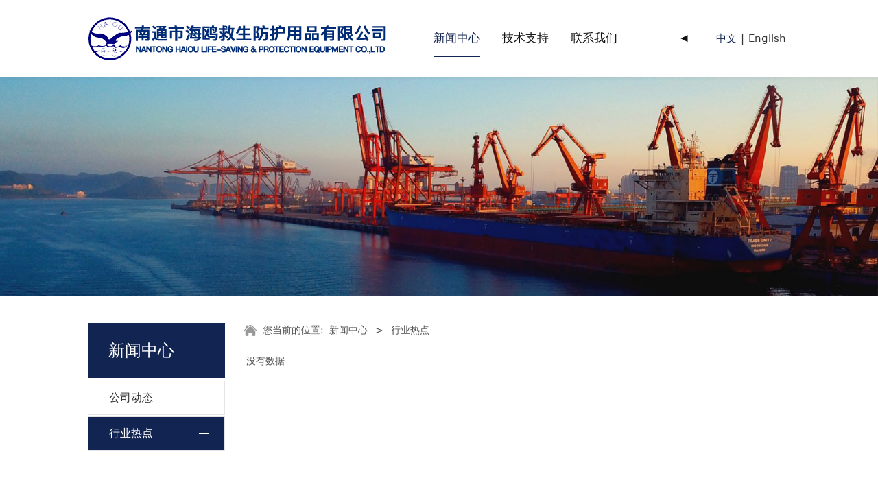

--- FILE ---
content_type: text/html; charset=UTF-8
request_url: http://nthaiou.com/list-9909-9947.html
body_size: 7078
content:
<!DOCTYPE HTML>
<html>
<head>
<title>行业热点</title>
<meta charset="utf-8">
<meta http-equiv="X-UA-Compatible" content="IE=edge">
<meta name="viewport" content="width=device-width, initial-scale=1">
<meta content="yes" name="apple-mobile-web-app-capable">
<meta content="yes" name="apple-touch-fullscreen">
<meta content="" name="keywords">
<meta content="" name="description">
<meta content="initial-scale=1.0, minimum-scale=1.0, maximum-scale=2.0, user-scalable=no, width=device-width" name="viewport" />
<meta name="author" content="厦门三五互联信息有限公司,https://www.35.com/">
<link rel="icon" href="/favicon.ico" type="image/x-icon" /><link rel="stylesheet" href="/template/css/fontawesome/css/font-awesome.css">
<link rel="stylesheet" href="/template/css/global.css">
<link rel="stylesheet" href="/template/css/widget.css">
<link rel="stylesheet" href="/template/css/variousComponents.css">
<link rel="stylesheet" href="/template/css/images.css">
<link rel="stylesheet" href="/template/782/css/theme.css">
<link rel="stylesheet" href="/template/782/css/color_0.css">
<script src="/template/js/jquery-3.6.0.min.js"></script>
<!--[if !IE]><!-->
<script src="/template/js/base.js"></script>
<!--<![endif]-->
<!--[if gte IE 9]>
<script src="/template/js/base.js"></script>
<![endif]-->
<!--[if lt IE 9]>
      <link rel="stylesheet" href="/template/782/css/fontawesome/css/font-awesome-ie7.min.css">
      <script src="/template/js/selectivizr.js"></script>
      <script src="//cdn.bootcss.com/html5shiv/3.7.2/html5shiv.min.js"></script>
      <script src="//cdn.bootcss.com/respond.js/1.4.2/respond.min.js"></script>
      <script src="//cdn.bootcss.com/modernizr/2.8.2/modernizr.min.js"></script>
    <![endif]-->
<link href="/public/naples/plugins/lightbox/css/lightbox.min.css" rel="stylesheet">
<link rel="stylesheet" href="/template/banner/css/swiper.min.css">
<script src="/template/banner/js/swiper.min.js"></script> <script src="/template/js/jquery.SuperSlide.js"></script>
<script src="/template/js/common.js?1"></script>
<script src="/template/782/js/theme.js"></script>
<!-- feib -->
<script type="text/javascript" src="/public/naples/plugins/layer/layer.js"></script>
<script type="text/javascript" src="/forum/language.js?lanno=cn&_csrf=c117OrPysdUzH%2Bi%2F6%2F67SAj6F1voj2UTxFJJ6RHmYSB9XU90Z8elTD9fHC42pxXq9PFyQWIxxe%2BIEkLnRw"></script>
<script type="text/javascript" src="/forum/ajax-url.js?lanno=cn&_csrf=c117OrPysdUzH%2Bi%2F6%2F67SAj6F1voj2UTxFJJ6RHmYSB9XU90Z8elTD9fHC42pxXq9PFyQWIxxe%2BIEkLnRw"></script>
<!-- plugins -->
<script type="text/javascript" src="/public/naples/plugins/jQuery.formsValidation.js"></script>
<script type="text/javascript" src="/public/naples/plugins/jQuery.nodeCommon.js"></script>
<script type="text/javascript" src="/public/naples/plugins/extend.js"></script>
<link rel="stylesheet" href="/template/css/animate.min.css">
<script src="/template/js/animate.min.js"></script> 
<script type="text/javascript" src="/template/js/components.js"></script>
<script type="text/javascript" src="/public/naples/js/jquery.menu_style.js"></script>
<script type="text/javascript" src="/public/naples/js/jquery.init.js"></script>
<link rel="stylesheet" href="/template/css/jquery.mCustomScrollbar.css">
<script src="/template/js/jquery.mCustomScrollbar.concat.min.js"></script>
<script type="text/javascript">
$(function(){
    dataAnimate();
    (function($,lanno){
        if(lanno === "" || lanno === "default"){
            return '';
        }

        $(".w-languege").each(function(){
            $(this).find("a").each(function(){
                if($(this).data("lanno") === lanno){
                    $(this).addClass("cur");
                }else{
                    if($(this).hasClass("cur")){
                        $(this).removeClass("cur");
                    }
                }
            });
        });
        
        $('.w-languege-dropDown').each(function(){
            let lanTitle = $(this).find('.select-lang .cur').html();
            $(this).find('.cur-lang span').html(lanTitle);
        });

    })(jQuery,"cn");
});
</script>
<script>
(function(){
    var bp = document.createElement('script');
    var curProtocol = window.location.protocol.split(':')[0];
    if (curProtocol === 'https') {
        bp.src = 'https://zz.bdstatic.com/linksubmit/push.js';        
    }
    else {
        bp.src = 'http://push.zhanzhang.baidu.com/push.js';
    }
    var s = document.getElementsByTagName("script")[0];
    s.parentNode.insertBefore(bp, s);
})();
</script></head>
<body>
<script>var page = {pageId:9909};</script>
<div class="height0"><audio autoplay="autoplay" loop="loop" src="/home/2/e/th1sym/resource/2023/07/31/64c7291e77e6e.pdf"></audio></div><script type="text/javascript">
$(function(){
   document.addEventListener('DOMContentLoaded', function () {
    function audioAutoPlay() {
        var audio = document.getElementsByTagName('audio');
            audio[0].play();
        document.addEventListener("WeixinJSBridgeReady", function () {
            audio[0].play();
        }, false);
    }
    audioAutoPlay();
  });
  document.addEventListener('touchstart', function () {
      function audioAutoPlay() {
          var audio = document.getElementsByTagName('audio');
              audio[0].play();
      }
      audioAutoPlay();
  });
})
</script><script>var pages = [{"id":"9888","name":"\u9996\u9875","url":"\/index.html"},{"id":"9894","name":"\u670d\u52a1\u7f51\u7edc","url":"\/page-9894.html"},{"id":"9924","name":"\u516c\u53f8\u7b80\u4ecb","url":"\/page-9924.html"},{"id":"9932","name":"\u6551\u751f\u7b4f\u3001\u4fdd\u6e29\u670d\u68c0\u4fee","url":"\/page-9932.html"},{"id":"9938","name":"\u8054\u7cfb\u65b9\u5f0f","url":"\/page-9938.html"},{"id":"9890","name":"\u5173\u4e8e\u6211\u4eec","url":"\/page-9890.html"},{"id":"9893","name":"\u79d1\u6280\u521b\u65b0","url":"\/page-9893.html"},{"id":"9895","name":"\u5728\u7ebf\u62db\u8058","url":"\/page-9895.html"},{"id":"9925","name":"\u4f01\u4e1a\u7406\u5ff5","url":"\/page-9925.html"},{"id":"9931","name":"\u6d88\u9632\u8bbe\u5907\u3001\u7cfb\u7edf\u68c0\u4fee","url":"\/page-9931.html"},{"id":"9910","name":"\u68c0\u6d4b\u670d\u52a1","url":"\/page-9910.html"},{"id":"9926","name":"\u4f01\u4e1a\u8363\u8a89","url":"\/page-9926.html"},{"id":"9930","name":"\u6551\u751f\u8247\u53ca\u8247\u67b6\u3001\u7b4f\u540a\u68c0\u4fee","url":"\/page-9930.html"},{"id":"9908","name":"\u4ea7\u54c1\u4e2d\u5fc3","url":"\/cate-9908.html"},{"id":"9927","name":"\u4f01\u4e1a\u6587\u5316","url":"\/page-9927.html"},{"id":"9929","name":"\u8239\u4f53\u6d4b\u539a","url":"\/page-9929.html"},{"id":"9909","name":"\u65b0\u95fb\u4e2d\u5fc3","url":"\/list-9909.html"},{"id":"9928","name":"\u7ec4\u7ec7\u673a\u6784","url":"\/page-9928.html"},{"id":"9933","name":"\u65e0\u7ebf\u7535\u68c0\u4fee","url":"\/page-9933.html"},{"id":"9892","name":"\u6280\u672f\u652f\u6301","url":"\/page-9892.html"},{"id":"9934","name":"\u5de5\u7a0b\u540a\u91cd\u670d\u52a1","url":"\/page-9934.html"},{"id":"9891","name":"\u8054\u7cfb\u6211\u4eec","url":"\/page-9891.html"},{"id":"9935","name":"\u566a\u58f0\u68c0\u6d4b","url":"\/page-9935.html"}];
var currentTheme = 782;var isSubmenuShow = 1;;</script>
<div class="body">
    <div class="w-container w-header w-header-common">
        <div class="row clearfix">
            <div class="mobile-nav-toggle"><i class="fa fa-navicon fa-2x"></i></div>
            <div class="nav_right_mask"></div>
            <div class="row_top clearfix">
                <div class="column columnL">
                    <div class="col-logo"> 
                        <div class="w-logo">
    
    <a  href="/index.html"  class="w-logo-img"  > <img src="/home/2/e/th1sym/resource/2021/03/22/6057fd2fb78bc.png"/> </a>
</div> 
                    </div>
                </div>
                <div class="column columnR clearfix">
                    <div class="topLogBox topLogBoxPc">
                        <div class="topLogBox-in">
                            <div class="clearfix"> 
                                <div class="w-languege"><a href="/index.html" data-lanno="cn" title="中文">中文</a><span>|</span><a data-lanno="en" href="/en/index.html" title="English">English</a></div> 
                                 
                                 
                                                            </div>
                        </div>
                    </div>  
                </div>
                <div class="column columnM clearfix"> 
                    <style type="text/css">@media (min-width:1201px){.w-nav .submenu li a{}.w-nav .submenu li:hover > a, .w-nav .submenu li.active > a{}}.w-nav .nav_inner > li > a, .w-nav .nav_inner > li > .li-parent-div > a{font-family:微软雅黑,Microsoft YaHei\9;font-size:1.2em\9;}@media (min-width:960px){.w-nav .nav_inner > li > a, .w-nav .nav_inner > li > .li-parent-div > a{font-family:微软雅黑,Microsoft YaHei;font-size:1.2em;}}</style><div class="w-nav w-nav1 g-active-add"><div class="w-nav-in"><ul class="nav_inner clearfix" id="g-web-ul-menu" style="display:none;"><li  data-menuid="9888"><a href = "/index.html" data-action = "9888" >首页</a><i class="nav_simpline_cur"></i></li><li data-menuid="9890"><div class="li-parent-div li-parentOne-div"><a href = "/page-9890.html" data-action = "9890" >关于我们<i class="fa fa-plus"></i></a></div><i class="nav_simpline_cur"></i><div class="submenu"><div class="back-div"><i class="fa fa-angle-left"></i><span>返回</span></div><ul><li  data-menuid="9924"><a href = "/page-9924.html" data-action = "9924" >公司简介</a></li><li  data-menuid="9925"><a href = "/page-9925.html" data-action = "9925" >企业理念</a></li><li  data-menuid="9926"><a href = "/page-9926.html" data-action = "9926" >企业荣誉</a></li><li  data-menuid="9927"><a href = "/page-9927.html" data-action = "9927" >企业文化</a></li><li  data-menuid="9928"><a href = "/page-9928.html" data-action = "9928" >组织机构</a></li></ul></div></li><li data-menuid="9910"><div class="li-parent-div li-parentOne-div"><a href = "/page-9910.html" data-action = "9910" >检测服务<i class="fa fa-plus"></i></a></div><i class="nav_simpline_cur"></i><div class="submenu"><div class="back-div"><i class="fa fa-angle-left"></i><span>返回</span></div><ul><li  data-menuid="9932"><a href = "/page-9932.html" data-action = "9932" >救生筏、保温服检修</a></li><li  data-menuid="9931"><a href = "/page-9931.html" data-action = "9931" >消防设备、系统检修</a></li><li  data-menuid="9930"><a href = "/page-9930.html" data-action = "9930" >救生艇及艇架、筏吊检修</a></li><li  data-menuid="9929"><a href = "/page-9929.html" data-action = "9929" >船体测厚</a></li><li  data-menuid="9933"><a href = "/page-9933.html" data-action = "9933" >无线电检修</a></li><li  data-menuid="9934"><a href = "/page-9934.html" data-action = "9934" >工程吊重服务</a></li><li  data-menuid="9935"><a href = "/page-9935.html" data-action = "9935" >噪声检测</a></li></ul></div></li><li data-menuid="9908"><div class="li-parent-div li-parentOne-div"><a href = "/cate-9908.html" data-action = "9908" >产品中心<i class="fa fa-plus"></i></a></div><i class="nav_simpline_cur"></i><div class="submenu"><div class="back-div"><i class="fa fa-angle-left"></i><span>返回</span></div><ul><li><a href = "/cate-9908-14225.html" data-cateType = "1" >各型救生衣</a></li><li><a href = "/cate-9908-14226.html" data-cateType = "1" >各类保温服</a></li><li><a href = "/cate-9908-14227.html" data-cateType = "1" >固定式CO2灭火系统</a></li><li><a href = "/cate-9908-14228.html" data-cateType = "1" >固定式局部水基灭火器系统</a></li><li><a href = "/cate-9908-14229.html" data-cateType = "1" >低倍泡沫灭火系统</a></li></ul></div></li><li data-menuid="9909"><div class="li-parent-div li-parentOne-div"><a href = "/list-9909.html" data-action = "9909" >新闻中心<i class="fa fa-plus"></i></a></div><i class="nav_simpline_cur"></i><div class="submenu"><div class="back-div"><i class="fa fa-angle-left"></i><span>返回</span></div><ul><li><a href = "/list-9909-9946.html" data-cateType = "2" >公司动态</a></li><li><a href = "/list-9909-9947.html" data-cateType = "2" >行业热点</a></li></ul></div></li><li data-menuid="9892"><div class="li-parent-div li-parentOne-div"><a href = "/page-9892.html" data-action = "9892" >技术支持<i class="fa fa-plus"></i></a></div><i class="nav_simpline_cur"></i><div class="submenu"><div class="back-div"><i class="fa fa-angle-left"></i><span>返回</span></div><ul><li  data-menuid="9894"><a href = "/page-9894.html" data-action = "9894" >服务网络</a></li><li  data-menuid="9893"><a href = "/page-9893.html" data-action = "9893" >科技创新</a></li></ul></div></li><li data-menuid="9891"><div class="li-parent-div li-parentOne-div"><a href = "/page-9891.html" data-action = "9891" >联系我们<i class="fa fa-plus"></i></a></div><i class="nav_simpline_cur"></i><div class="submenu"><div class="back-div"><i class="fa fa-angle-left"></i><span>返回</span></div><ul><li  data-menuid="9938"><a href = "/page-9938.html" data-action = "9938" >联系方式</a></li><li  data-menuid="9895"><a href = "/page-9895.html" data-action = "9895" >在线招聘</a></li></ul></div></li><div class="nav_moveBox"></div></ul></div></div><script type="text/javascript">
    (function($){
        if($(".g-active-add").length > 0){
            var joinMenu = ["9909"];
            for(var i in joinMenu){
                $(".g-active-add li").each(function(key){
                    if($(this).data("menuid") == joinMenu[i]){
                        $(this).addClass("active");
                    }
                });
                $(".navSubX li").each(function(key){
                    if($(this).data("menuid") == joinMenu[i]){
                        $(this).addClass("active");
                    }
                });
            }
        }
    })(jQuery);
</script> 
                </div>
            </div>
            <div class="col-right clearfix"> 
                <style type="text/css">@media (min-width:1201px){.w-nav .submenu li a{}.w-nav .submenu li:hover > a, .w-nav .submenu li.active > a{}}.w-nav .nav_inner > li > a, .w-nav .nav_inner > li > .li-parent-div > a{font-family:微软雅黑,Microsoft YaHei\9;font-size:1.2em\9;}@media (min-width:960px){.w-nav .nav_inner > li > a, .w-nav .nav_inner > li > .li-parent-div > a{font-family:微软雅黑,Microsoft YaHei;font-size:1.2em;}}</style><div class="w-nav g-active-add"><div class="w-nav-in"><ul class="nav_inner clearfix"><li  data-menuid="9888"><a href = "/index.html" data-action = "9888" >首页</a><i class="nav_simpline_cur"></i></li><li data-menuid="9890"><div class="li-parent-div li-parentOne-div"><a href = "/page-9890.html" data-action = "9890" >关于我们<i class="fa fa-plus"></i></a></div><i class="nav_simpline_cur"></i><div class="submenu"><div class="back-div"><i class="fa fa-angle-left"></i><span>返回</span></div><ul><li  data-menuid="9924"><a href = "/page-9924.html" data-action = "9924" >公司简介</a></li><li  data-menuid="9925"><a href = "/page-9925.html" data-action = "9925" >企业理念</a></li><li  data-menuid="9926"><a href = "/page-9926.html" data-action = "9926" >企业荣誉</a></li><li  data-menuid="9927"><a href = "/page-9927.html" data-action = "9927" >企业文化</a></li><li  data-menuid="9928"><a href = "/page-9928.html" data-action = "9928" >组织机构</a></li></ul></div></li><li data-menuid="9910"><div class="li-parent-div li-parentOne-div"><a href = "/page-9910.html" data-action = "9910" >检测服务<i class="fa fa-plus"></i></a></div><i class="nav_simpline_cur"></i><div class="submenu"><div class="back-div"><i class="fa fa-angle-left"></i><span>返回</span></div><ul><li  data-menuid="9932"><a href = "/page-9932.html" data-action = "9932" >救生筏、保温服检修</a></li><li  data-menuid="9931"><a href = "/page-9931.html" data-action = "9931" >消防设备、系统检修</a></li><li  data-menuid="9930"><a href = "/page-9930.html" data-action = "9930" >救生艇及艇架、筏吊检修</a></li><li  data-menuid="9929"><a href = "/page-9929.html" data-action = "9929" >船体测厚</a></li><li  data-menuid="9933"><a href = "/page-9933.html" data-action = "9933" >无线电检修</a></li><li  data-menuid="9934"><a href = "/page-9934.html" data-action = "9934" >工程吊重服务</a></li><li  data-menuid="9935"><a href = "/page-9935.html" data-action = "9935" >噪声检测</a></li></ul></div></li><li data-menuid="9908"><div class="li-parent-div li-parentOne-div"><a href = "/cate-9908.html" data-action = "9908" >产品中心<i class="fa fa-plus"></i></a></div><i class="nav_simpline_cur"></i><div class="submenu"><div class="back-div"><i class="fa fa-angle-left"></i><span>返回</span></div><ul><li><a href = "/cate-9908-14225.html" data-cateType = "1" >各型救生衣</a></li><li><a href = "/cate-9908-14226.html" data-cateType = "1" >各类保温服</a></li><li><a href = "/cate-9908-14227.html" data-cateType = "1" >固定式CO2灭火系统</a></li><li><a href = "/cate-9908-14228.html" data-cateType = "1" >固定式局部水基灭火器系统</a></li><li><a href = "/cate-9908-14229.html" data-cateType = "1" >低倍泡沫灭火系统</a></li></ul></div></li><li data-menuid="9909"><div class="li-parent-div li-parentOne-div"><a href = "/list-9909.html" data-action = "9909" >新闻中心<i class="fa fa-plus"></i></a></div><i class="nav_simpline_cur"></i><div class="submenu"><div class="back-div"><i class="fa fa-angle-left"></i><span>返回</span></div><ul><li><a href = "/list-9909-9946.html" data-cateType = "2" >公司动态</a></li><li><a href = "/list-9909-9947.html" data-cateType = "2" >行业热点</a></li></ul></div></li><li data-menuid="9892"><div class="li-parent-div li-parentOne-div"><a href = "/page-9892.html" data-action = "9892" >技术支持<i class="fa fa-plus"></i></a></div><i class="nav_simpline_cur"></i><div class="submenu"><div class="back-div"><i class="fa fa-angle-left"></i><span>返回</span></div><ul><li  data-menuid="9894"><a href = "/page-9894.html" data-action = "9894" >服务网络</a></li><li  data-menuid="9893"><a href = "/page-9893.html" data-action = "9893" >科技创新</a></li></ul></div></li><li data-menuid="9891"><div class="li-parent-div li-parentOne-div"><a href = "/page-9891.html" data-action = "9891" >联系我们<i class="fa fa-plus"></i></a></div><i class="nav_simpline_cur"></i><div class="submenu"><div class="back-div"><i class="fa fa-angle-left"></i><span>返回</span></div><ul><li  data-menuid="9938"><a href = "/page-9938.html" data-action = "9938" >联系方式</a></li><li  data-menuid="9895"><a href = "/page-9895.html" data-action = "9895" >在线招聘</a></li></ul></div></li><div class="nav_moveBox"></div></ul></div></div><script type="text/javascript">
    (function($){
        if($(".g-active-add").length > 0){
            var joinMenu = ["9909"];
            for(var i in joinMenu){
                $(".g-active-add li").each(function(key){
                    if($(this).data("menuid") == joinMenu[i]){
                        $(this).addClass("active");
                    }
                });
                $(".navSubX li").each(function(key){
                    if($(this).data("menuid") == joinMenu[i]){
                        $(this).addClass("active");
                    }
                });
            }
        }
    })(jQuery);
</script>                <div class="topLogBox topLogBoxTel">
                    <div class="topLogBox-in">
                        <div class="col-com"> 
                            <div class="w-languege"><a href="/index.html" data-lanno="cn" title="中文">中文</a><span>|</span><a data-lanno="en" href="/en/index.html" title="English">English</a></div> 
                             
                              
                        </div>
                    </div>
                </div>
            </div>
        </div>
    </div>
    <section class="w-container bannerBox ">
        <div class="banner">
        <a href="javascript:void(0);" target="_self">
            <img src="/home/2/e/th1sym/resource/2021/03/22/60584e92b0487.jpg" alt="" title="" style=""/>
        </a>
    </div>
</section>    
    <div class="w-container w-main">
        <div class="row">
            <div class="wrap-content-in w-system w-productcom">
                <div class="w-system-in"> 
                    <!--新闻左侧列表分类--> 
                    <div class="side_bar"><div class="w-com-menu w-com-menu-V" style=""><div class="w-com-menu-in" id="Lroccomp-c5632c05e77ca5d30a3956b20211d5af"><div class="systitle"><div class="systitle-in">新闻中心</div><i class="fa icon_menuControl"></i></div><ul class="ul-parent clearfix"><li class="li-parent" data-cateid="9946"><div class="div-parent"><a href="/cate-9909-9946.html" >公司动态</a><span class="menu_simpline_cur"></span></div></li><li class="li-parent" data-cateid="9947"><div class="div-parent"><a href="/cate-9909-9947.html" >行业热点</a><span class="menu_simpline_cur"></span></div></li></ul></div></div><script type="text/javascript"> (function($){ if($("#Lroccomp-c5632c05e77ca5d30a3956b20211d5af").length > 0){ var joinCate = ["9947"]; for(var i in joinCate){ $("#Lroccomp-c5632c05e77ca5d30a3956b20211d5af li").each(function(key){ if($(this).data("cateid") == joinCate[i]){ $(this).addClass("cur"); } }); } } })(jQuery);</script></div> 
                    <!--新闻左侧列表分类 end--> 
                    
                    <!--新闻列表1--> 
                    <div class="side_left">
    <div class="crumbs"><div class="crumbs_in">您当前的位置: &nbsp;<a href="/list-9909.html">新闻中心</a><span class="separate_span"> > </span> 行业热点 </div></div>                <div class="w-News-list w-News-list8">
            <div class="w-News-list-in clearfix">
                &nbsp;&nbsp;&nbsp;&nbsp;没有数据            </div>
        </div>
        </div>

 
                    <!--新闻列表1 end--> 
                    
                </div>
            </div>
        </div>
    </div>
    <div class="w-container w-footer">
        <div class="w-footer-section pdTop-default pdBottom-default"  id="section-125970"><div class="w-footer-in" style="max-width:80%;"><div class="foot-mask" ></div><div class="w-foot-content  pdTop-default pdBottom-default" data-id="125970" data-type="31"><div class="li-div col-li-div" data-id="125973" data-type="1"><div class="col-table"><table class="div-table div-table-first" width="100%" cellspacing="0" data-pid="125970" cellpadding="0" border="0"><tbody><tr><td class="td-w" width="66%"><div class="div-padding"><div class="li-div" data-comunique="308fa09e02bf95ffa2c2e9388df4d479">
    <div class="tel-hidden w-space space-b noChoose"  style="height:40px;">
        <div class="stretch-b"></div>
    </div>
</div><div class="li-div col-li-div" data-id="125976" data-type="1"><div class="col-table"><table class="div-table" width="100%" cellspacing="0" data-pid="125973" cellpadding="0" border="0"><tbody><tr><td class="td-w" width="19.539141414141415%"><div class="div-padding"><div class="li-div" data-comunique="332ecb0732b8407d0399e877ff19023b">
    <div class="tel-hidden w-text"  style="">
        <div style="margin-bottom:10px; font-size: 20px;">
    关于我们
</div>
<div>
    <a href="/page-9924.html">公司简介</a><br/><a href="/page-9925.html">企业理念</a><br/><a href="/page-9926.html">企业荣誉</a><br/><a href="/page-9927.html">企业文化</a><br/><a href="/page-9928.html">组织机构</a>
</div>    </div>
</div></div></td><td class="td-w" width="30.74144219977553%"><div class="div-padding"><div class="li-div" data-comunique="d4ded6913f21e016b1d9cceef1dd3365">
    <div class="tel-hidden w-text"  style="">
        <div style="margin-bottom:10px; font-size: 20px;">检测服务</div><div><a href="/page-9929.html">船体测厚</a><br/><a href="/page-9930.html">救生艇及艇架、筏吊检修</a><br/><a href="/page-9932.html" target="_self">救生筏、保温服检修</a><br/><a href="/page-9931.html" target="_self" textvalue="消防设备、系统检修">消防设备、系统检修</a><br/><a href="/page-9933.html">无线电检修</a><br/><a href="/page-9934.html">工程吊重服务</a><br/><a href="/page-9935.html">噪声检测</a><br/></div>    </div>
</div></div></td><td class="td-w" width="28.966750841750844%"><div class="div-padding"><div class="li-div" data-comunique="8f1a205478130e9b8cff5d96ba6cccd0">
    <div class="tel-hidden w-text"  style="">
        <div style="margin-bottom:10px; font-size: 20px;">
    产品中心
</div>
<div>
    <a href="/product-9908-24528.html">各类救生衣</a><br/><a href="/product-9908-24529.html">各类保温服</a><br/><a href="/product-9908-24542.html">固定式CO2灭火系统</a><br/><a href="/product-9908-24543.html">固定式局部水基灭火系统</a><br/><a href="/product-9908-24544.html">低倍泡沫灭火系统</a>
</div>    </div>
</div></div></td><td class="td-w" width="20.86489898989899%"><div class="div-padding"><div class="li-div" data-comunique="795b17b79122421a9c0e250e4ea336ac">
    <div class="tel-hidden w-text"  style="">
        <div style="margin-bottom:10px; font-size: 20px;">技术支持</div><div><a href="/page-9894.html">服务网络</a><br/><a href="/page-9893.html">科技创新</a><br/></div>    </div>
</div></div></td></tr></tbody></table></div></div></div></td><td class="td-w" width="34%"><div class="div-padding"><div class="li-div" data-comunique="04c7eb688405ee420480289253220f9c">
    <div class="tel-hidden w-space space-b noChoose"  style="height:40px;">
        <div class="stretch-b"></div>
    </div>
</div><div class="li-div" data-comunique="408a673e74b8e7318701e4391223faab">
    <div class="w-text"  style="">
        <div style="margin-bottom:10px; font-size: 20px;" class="font20">联系我们</div><p style="color:#adc4de;">地址：江苏省南通市通州区东社镇工业园区一号<br/>电话：+86-0513-86295866/86296007<br/>传真：+86-0513-86295818<br/>邮箱：busi-1@nthaiou.com,int-1@nthaiou.com<br/>网址：www.nthaiou.com</p>    </div>
</div></div></td></tr></tbody></table></div></div><div class="li-div" data-comunique="5e47c37924a70c1d3aa26811c9e239d7">
    <div class="tel-hidden w-space space-b noChoose"  style="height:40px;">
        <div class="stretch-b"></div>
    </div>
</div><div class="li-div" data-comunique="ee4dd39484769b491706a3f4c6776b87">
    <div class="w-text"  style="">
        <div style="position:relative;"><div style="position:absolute; left:50%; width:3000px; margin-left:-1500px; top:0; bottom:0; background:#122451;"></div><div style="position: relative; z-index: 1; padding-top: 1.2em; padding-bottom: 1.2em; color: rgb(221, 221, 221); font-size: 90%; text-align: center;">Copyright © 南通市海鸥救生防护用品有限公司 All rights reserved&nbsp;</div></div>    </div>
</div></div></div><div class="w-record"><div class="w-record-in"><a target="_blank" href="https://beian.miit.gov.cn"> 苏ICP备2022023385号-1 </a></div></div></div>    <!-- w-service-fixed-l -->
<div class="w-service-fixed ">
    <div class="service-item bg_s_default color_s_default aHoverbg_deepen aHovercolor_deepen service-item-top">
        <i class="fa fa-caret-up"></i>
        <div class="top" onclick="$('body,html').animate({scrollTop: 0}, 'normal');">TOP</div>
    </div>
                                    <script type="text/javascript">
        $(function () {
            $(window).scroll(function () {
                if ($(this).scrollTop() > 20) {
                    $('.w-service-fixed .service-item-top').show();
                } else {
                    $('.w-service-fixed .service-item-top').hide();
                }
            });
        });
    </script>       
</div>
 
    </div>
</div>

<div class="topTel" onclick="$('body,html').animate({scrollTop: 0}, 500);"><i class="fa fa-arrow-up"></i></div>
<script type="text/javascript" src="/public/naples/js/jquery.global.js"></script>
<script type="text/javascript" src="/public/naples/js/jquery.form.js"></script>
<script type="text/javascript" src="/public/naples/plugins/lightbox/js/lightbox.min.js"></script>
<script type="text/javascript" src="/public/naples/js/jquery.news_list.js"></script>
<script src="/template/js/tabMu.js"></script>
<script src="/template/js/fold.js"></script>
<!-------手风琴------------>
<script src="/template/js/accordion.js"></script>
<!-------手风琴 end------------>
<!-------标签切换------------>
<script src="/template/js/tabVMu.js"></script> 
<script type="text/javascript" src="/public/js/distpicker/distpicker.data.min.js"></script>
<script type="text/javascript" src="/public/js/distpicker/distpicker.js"></script>
<script type="text/javascript" src="/public/js/distpicker/distpicker.main.js"></script>
<script src="/template/js/menuH.js"></script>
<script src="/template/js/menuV.js"></script>
<script>
    (function($){
        $(window).on("load",function(){
            if($(window).width()<=960){
                $(".tabVMu").each(function(index, element) {
                    $(this).mCustomScrollbar({
                        scrollButtons:{
                            enable:false
                        },
                        advanced:{
                            autoExpandHorizontalScroll:true,
                            autoScrollOnFocus:true
                        },
                        scrollInertia:550,
                        horizontalScroll:true,
                        autoHideScrollbar:true
                    });
                });
            }
        });
    })(jQuery);
    (function($){
        $(window).on("load",function(){
            $(".tabMu").each(function(index, element) {
                $(this).mCustomScrollbar({
                        scrollButtons:{
                            enable:false
                            },
                        advanced:{
                            autoExpandHorizontalScroll:true,
                            autoScrollOnFocus:true
                            },
                        scrollInertia:550,
                        horizontalScroll:true,
                        autoHideScrollbar:true
                });
            });
        });
    })(jQuery);
</script> 
<script src="/template/js/count.js"></script>
<script>
    $(function(){
        var countCXArr = [];
        var countCX=function (){
            $('.w-numCount').each(function(i, dom) {
                if(countCXArr[i] && countCXArr[i] === true){
                    return;
                }
                var sT;
                var ncTop;
                sT = $(window).scrollTop();
                ncTop = $(dom).offset().top;
                if (sT > ncTop-$(window).height() && sT < ncTop) {
                    var iDom = $(dom).find('.numCX'),
                    decimals = 0,
                    startVal = iDom.attr('data-startVal'),
                    endVal = iDom.attr('data-endVal'),
                    duration = iDom.attr('data-speed'); 
                    // target：目标元素id, startVal：你想要开始的值, endVal：你想要到达的值, decimals：小数位数，默认值为0, duration：动画持续时间为秒，默认值为2, options：选项的可选对象
                    new CountUp(iDom.attr('id'), startVal, endVal, 0, duration, {
                        useEasing: true,//效果
                        separator: ''//数字分隔符
                    }).start();
                    countCXArr[i] = true;
                }
            });
        }
        countCX();
        $(window).on("scroll",function() {
            countCX();
        })
    });
</script> 
<style>
@media (min-width: 1201px){
.w-nav .nav_inner > li {
    margin: 0 16px;}
}
.w-header .row, .w-main .row, .w-footer-in {
    max-width:80%;
    margin: 0 auto;
}
</style></body>
</html>

--- FILE ---
content_type: text/css
request_url: http://nthaiou.com/template/782/css/color_0.css
body_size: 2640
content:
@charset "utf-8";
.topLogBox a:hover,.topLogBox a.cur{ color:#122451;}
.w-nav .nav_simpline_cur{  background-color:#122451;}
.w-nav li:hover > a, .w-nav  li:hover > .li-parent-div > a, .w-nav li.active > a, .w-nav li.active > .li-parent-div > a,.w-admin-header .w-nav .nav_inner > li:hover > a,.w-admin-header .w-nav .nav_inner > li:hover > .li-parent-div > a,.w-admin-header .w-nav .nav_inner > li.active > a,.w-admin-header .w-nav .nav_inner > li.active > .li-parent-div > a{color:#122451;}
.w-nav .submenu li:hover > a, .w-nav .submenu  li:hover > .li-parent-div > a, .w-nav .submenu li.active > a, .w-nav .submenu li.active  >.li-parent-div > a{ color:#fff; background: #122451;}
.bx-wrapper .bx-pager.bx-default-pager a:hover, .bx-wrapper .bx-pager.bx-default-pager a.active{ background:#122451 !important;}
.bx-wrapper .bx-prev:hover,.bx-wrapper .bx-next:hover{ background-color:#122451 !important;}
/*--------------------组件-------------------------*/
.w-text a:hover,.news-others a:hover{color:#122451;}
.btn-default-w:hover,.btn-default-w:focus, .btn-global-w:hover,.btn-global-w:focus{background-color:#122451; border-color:#122451; color:#fff; }
.w-form-submit .w-buttom .btn-default-w{ color:#fff; background:#002C76;}
.w-form-submit .w-buttom .btn-default-w:hover,.w-form-submit .w-buttom .btn-default-w:focus{background:#2C4B9E; color:#fff;}
.search-defaut-w .search-btn-w{background-color:#192B5B;}
.search-defaut-w .search-btn-w:hover{background-color:#2C4B9E;}
.color_s_default{ color:#363636; }
.bg_s_default{ background-color:#363636; }
.w-service-fixed .color_s_default:hover{color:#122451;}
.w-service-fixed .bg_s_default:hover{ background:#122451;}
.w-service-fixed .service-popc{background:#122451; }
.captionbgFadeOutScale .caption .captionbg,.captionbgFadeInLeft.imgLeftBig .caption .captionbg,.captionbgFadeInRight.imgRightBig .caption .captionbg{background-color:#122451;}
.imgFloat.captionbgFadeInUp.textFade.imgTop:hover .captionbg{ background: #002C76; opacity:0.8;*filter:alpha(opacity=80); filter:progid:DXImageTransform.Microsoft.Alpha(Opacity=80);}
.w-slide-page-num .slide-page a.active{ background-color:#122451;}
.prd_pageState span.active{background-color:#122451;}
.w-slide .cycle-prev:hover,.w-slide .cycle-next:hover{ background-color:#122451;}
.imgFloatNone a:hover h3{ color:#122451;}
.w-his1 li .his_text .year{ color: #122451;}
.w-his1 .li_hs_l .his_text .t_p{ border-right-color:#122451;}
.w-his1 .li_hs_r .his_text .t_p{ border-left-color:#122451;}
.w-his1 .li_hs_l .his_text .t_p:before{border-left-color:#122451;}
.w-his1 .li_hs_r .his_text .t_p:before{border-right-color:#122451;}
.w-lantern-h .lantern_pre:hover,.w-lantern-h .lantern_next:hover{ background-color:#122451;}
/*-----------------footer-------------------------*/
.w-footer{background:#182B5B; }
.w-footer a{color:#adc4de;}
.w-footer a:hover{color:#fff;}
/*--------------------系统------------------------*/
.systitle{ background:#122451;}
.crumbs a:hover,.w-breadcrumbs a:hover{color:#122451;}
.w-pages a:hover,.w-pages a.cur{color:#fff; background-color:#122451; border-color:#122451;}
.info_tab li.cur_tab a{ color:#122451; background:none;}
.w-prd-list-cell a:hover{ color:#122451;}
.w-prd-list-cell .w-prd-infobox h2 a:hover,.w-prd-list-cell .w-prd-infobox .w-prd-more a:hover{color:#122451;}
.rotatePicbox-tel .navSlide .active{background:#122451;}
.w-product .imgSearch .imgbg,.w-productList .imgSearch .imgbg,.prd_imgbgBlack .imgbg{ background:#122451;}
.w-productList .prd_pre:hover,.w-productList .prd_next:hover{ background-color:#122451; }
.product-detail-info .product-title h2{background-color:#122451;
    background-image: -webkit-linear-gradient(right, #ffffff, #122451);
	background-image: -moz-linear-gradient(right, #ffffff, #122451);
	background-image: -o-linear-gradient(right, #ffffff, #122451);
	background-image: -ms-linear-gradient(right, #ffffff,#122451);
	background-image: linear-gradient(to left, #ffffff, #122451);}
/*-------------新闻--------------------*/
.w-News-list a.news-kind,.w-adNews .news-h a.news-kind{ color:#122451;}
.w-News-list a:hover,.w-adNews a:hover,.w-News-list .news-h a:hover,.w-adNews .news-h a:hover,.w-adNews1 li .news-item .news-com .news-h a:hover{color:#122451;}
.w-News-list .news-h a.news-kind:hover,.w-adNews .news-h a.news-kind:hover{ color:#2C4B9E;}
.w-News-list5 li .news-item .data-day,.w-adNews1 li .news-item .data-day{ background:#122451;}
.w-News-list10 li a:hover{ color:#122451;}
.w-News-list18 li:hover .news-com .date{color:#122451;}
.w-News-list18 li:hover .news-com .date:before{ background-color:#122451;}
.w-News-list18 li:hover .news-com .text_con:after{ background-color:#122451;}
.w-adNews3 .w-adNews-texts li a:hover .w-adNews-textH h3{ color:#122451;}
.w-adNews3 .w-adNews-texts li .numberQ{ border-color:#122451; background:#122451;}
.w-adNews3 .w-adNews-imgs .adNews3prev,.w-adNews3 .w-adNews-imgs .adNews3next{background-color:#122451;}
.w-adNews10 li .news-item .news-com .more a{ background:#122451;}
.w-adNews10 li .news-item .news-com .more a:hover{ background:#2C4B9E;}
.w-adNews11 li .news-btn{background-color:#122451;}
.w-adNews11 li .news-btn:hover,.w-adNews11 li .news-btn:focus{  background-color:#2C4B9E;}
.xd_page span.active{background:#122451;}
.news-others .link-r a:hover{background:#122451; border-color:#122451; color:#fff;}

.w-faq-list3 li.open .faq_tit{ color:#002c76;}
/*-----------------------会员中心和购物车--------------------*/
.w-admin-top .w-sign .w-admin-register, .w-admin-top .w-sign .w-admin-person,.w-admin-shopCart a .fa-shopping-cart,.order-progress .order-progress-text > div.cur,.orderA .orderA-statue .orderA-s,.orderA .order-route .order-route-notice a,.orderA .orderA-statue .orderA-btn .btn-green-A,.w-admin-sidemenu li.cur a,.payStatue-nav a.cur,.personInfoA .uploadimgA{ color:#122451;}
.order-progress .order-progress-line .order-progress-line-sec.cur .curcle{background:#122451; }
.order-progress .order-progress-line .order-progress-line-sec.cur .line,.btn-greenC,.btn-greenA{background-color:#122451;}
.checkbox_tel input[type="checkbox"]:checked + label{background-color:#122451;}
.orderA .orderA-statue .orderA-btn .btn-green-A,.section-con-new,.payStatue-nav a.cur{ border-color:#122451;}
.orderSum-item .imgB,.order-routes .order-routeItem.cur .order-routeItem-img .imgA{background-color:#FFE980;}
.order-routes .order-routeItem.cur .order-routeItem-img .lineA{background-image:url('../images/routelinecur.png');}
/*----------------------标题------------------------*/
.colorbg_main{color:#122451;}
.bg_main{background-color:#122451;}
.bg_main_light{background-color:#f6f6f6;}
.bg_simpline{background-color:#122451;}
.border_colorall_main{border-color:#122451;}
.aHoverborder_main:hover{border-color:#122451;}
.border_colorleft_main{border-left-color:#122451;}
.border_colortop_main{border-top-color:#122451;}
.border_colorright_main{border-right-color:#122451;}
.border_colorbottom_main{border-bottom-color:#122451;}
.aHovercolor_main:hover{color:#122451;}
.aHoverbg_main:hover{background-color:#122451;}
.border_colorall_main_deepen{border-color:#2C4B9E;}
.aHovercolor_deepen:hover{ color:#2C4B9E;}
.aHoverbg_deepen:hover{ background-color:#2C4B9E;}
.aHoverborder_deepen:hover{border-color:#2C4B9E;}
.colorChange{background-color:#122451;
    background-image: -webkit-linear-gradient(bottom, #122451, #2C4B9E);
	background-image: -moz-linear-gradient(bottom, #122451, #2C4B9E);
	background-image: -o-linear-gradient(bottom, #122451, #2C4B9E);
	background-image: -ms-linear-gradient(bottom, #122451,#2C4B9E);
	background-image: linear-gradient(to top, #122451, #2C4B9E);
	FILTER: progid:DXImageTransform.Microsoft.Gradient(startColorStr=#2C4B9E, endColorStr=#122451);}
.colorChange_deepen{background-color:#122451;
    background-image: -webkit-linear-gradient(bottom, #2C4B9E,#122451);
	background-image: -moz-linear-gradient(bottom, #2C4B9E, #122451);
	background-image: -o-linear-gradient(bottom, #2C4B9E, #122451);
	background-image: -ms-linear-gradient(bottom, #2C4B9E, #122451);
	background-image: linear-gradient(to top, #2C4B9E, #122451);
	FILTER: progid:DXImageTransform.Microsoft.Gradient(startColorStr=#122451, endColorStr=#2C4B9E);}
.bg_main_change{background-color:#122451;
    background-image: -webkit-linear-gradient(bottom, #ffffff, #122451);
	background-image: -moz-linear-gradient(bottom, #ffffff, #122451);
	background-image: -o-linear-gradient(bottom, #ffffff, #122451);
	background-image: -ms-linear-gradient(bottom, #ffffff,#122451);
	background-image: linear-gradient(to top, #ffffff, #122451);
	FILTER: progid:DXImageTransform.Microsoft.Gradient(startColorStr=#122451, endColorStr=#ffffff);}
.bg_main_changeDeepen{background-color:#122451;
    background-image: -webkit-linear-gradient(bottom, #122451, #ffffff);
	background-image: -moz-linear-gradient(bottom, #122451, #ffffff);
	background-image: -o-linear-gradient(bottom, #122451, #ffffff);
	background-image: -ms-linear-gradient(bottom, #122451,#ffffff);
	background-image: linear-gradient(to top, #122451, #ffffff);
	FILTER: progid:DXImageTransform.Microsoft.Gradient(startColorStr=#ffffff, endColorStr=#122451);}
.bg_main_change_left{background-color:#122451;
    background-image: -webkit-linear-gradient(right, #ffffff, #122451);
	background-image: -moz-linear-gradient(right, #ffffff, #122451);
	background-image: -o-linear-gradient(right, #ffffff, #122451);
	background-image: -ms-linear-gradient(right, #ffffff,#122451);
	background-image: linear-gradient(to left, #ffffff, #122451);}
.bg_main_changeDeepen_left{background-color:#122451;
    background-image: -webkit-linear-gradient(right, #122451, #ffffff);
	background-image: -moz-linear-gradient(right, #122451, #ffffff);
	background-image: -o-linear-gradient(right, #122451, #ffffff);
	background-image: -ms-linear-gradient(right, #122451,#ffffff);
	background-image: linear-gradient(to left, #122451, #ffffff);}
.w-title2 .more:hover{ background: #122451; border-color:#122451; color:#fff;}
.w-title4{background-color:#122451;
    background-image: -webkit-linear-gradient(right, #ffffff, #122451);
	background-image: -moz-linear-gradient(right, #ffffff, #122451);
	background-image: -o-linear-gradient(right, #ffffff, #122451);
	background-image: -ms-linear-gradient(right, #ffffff,#122451);
	background-image: linear-gradient(to left, #ffffff, #122451);}
.w-title8 h2 .bg_opacipy{background:#002C76}
.w-title17 .title-text-in{ background:#122451;}
.w-title17 .w-title-inner{background-image:url("../images/tit17bg_0.png");}
.w-title17 .more{color:#122451;}
.w-title19 .more .icon_more,.icon_more19bg{ background-image:url("../images/icon_more_0.png");}
.w-title38:before{background:#122451;}
@media (min-width:768px){
	.w-com-menu-V .systitle{ background-color:#122451;}
	.w-com-menu-V > .w-com-menu-in > .ul-parent > .li-parent:hover > .div-parent a,.w-com-menu-V > .w-com-menu-in > .ul-parent > .li-parent.cur > .div-parent a,.w-com-menu-V > .w-com-menu-in > .ul-parent > .li-parent.open > .div-parent a{ color:#fff;background:#122451; border-color:#122451;}
	.w-com-menu-V > .w-com-menu-in > .ul-parent > .li-parent:hover > .div-parent > .fa-plus:before,.w-com-menu-V > .w-com-menu-in > .ul-parent > .li-parent.cur > .div-parent > .fa-plus:before,.w-com-menu-V > .w-com-menu-in > .ul-parent > .li-parent.open > .div-parent > .fa-plus:before{background-color:#122451;}
	.w-com-menu-V .ul-submenu li:hover >.div-parent a,.w-com-menu-V .ul-submenu li:hover >.div-parent .fa,.w-com-menu-V .ul-submenu li.cur >.div-parent a,.w-com-menu-V .ul-submenu li.cur >.div-parent .fa{ color:#122451;}
	.w-com-menu-H .menu_simpline_cur{ background:#122451;}
	.w-com-menu-H >.w-com-menu-in>.ul-parent> li:hover >.div-parent a,.w-com-menu-H >.w-com-menu-in>.ul-parent> li.cur >.div-parent a{ color:#122451;}
	.w-com-menu-H .ul-submenu li:hover> .div-parent >a,.w-com-menu-H .ul-submenu li.cur> .div-parent >a{ color:#122451; }
}
@media (min-width:1201px){
	.w-nav .submenu{ background:#002C76; }
}
@media (max-width:1200px){
	
}
@media (max-width:767px){
	.w-com-menu{ border-bottom:2px solid #122451;}
	.w-com-menu .ul-parent{background-color:#f0f0f0;}
	.w-com-menu .ul-submenu ul{ background-color:#fafafa;}
	.w-com-menu .ul-submenu .ul-submenu ul{ background-color:#fdfdfd;}
	.w-com-menu li a, .w-com-menu .ul-submenu li a{text-align:left;}
	.w-com-menu li a, .w-com-menu .fa{color:#2b2b2b; }
	.w-com-menu .ul-submenu li a,.w-com-menu .ul-submenu .fa{ color:#666;}
	.w-com-menu li, .w-com-menu .ul-submenu li{border:none; border-bottom:1px solid #fff;}
	.w-com-menu li >.div-parent:hover a,.w-com-menu  li.cur >.div-parent a{ background:none; }
	.w-com-menu li > .div-parent:hover > a, .w-com-menu li.cur > .div-parent > a, .w-com-menu li > .div-parent:hover > .fa, .w-com-menu li.cur > .div-parent > .fa{color:#122451; }
	.w-com-menu .ul-submenu li > .div-parent:hover a, .w-com-menu .ul-submenu li.cur > .div-parent a{background:none;}
	.systitle{color:#fff; text-align:center;}
	/*-----------------------会员中心和购物车--------------------*/
	.order-routes .order-routeItem.cur .order-routeItem-img .lineA{background-image:url('../images/routelinecurTel.png');}

	.w-his1 .li_hs_l .his_text .t_p{border-left-color:#122451;}
}

--- FILE ---
content_type: application/javascript
request_url: http://nthaiou.com/template/js/accordion.js
body_size: 893
content:
//手风琴
var accor=function(acc,wd,speed,isOpen,isClickOpen){
	var $accor=acc;
	var accorImg=$accor.find('.img_ar img');
	var accorSet=function(){
		var wdC;
		var $accorLi=$accor.find('li');
		var leng=$accorLi.length;
		var wdParent;
		var liOWid;
		var patt1 = new RegExp(/^\d+%$/);
		var isPatt=patt1.test(wd);
		var perc=0;
		if(isPatt){
			perc=wd.replace("%","");
		}
		var widSetInit=function(){
		  wdParent=$accor.width();
		  if(isPatt){
			wd=parseInt(wdParent) * perc/100;
		  }
		  if(wdParent*0.7>wd){
			  wdC=wd;
		  }else{
			  wdC=wdParent*0.7;
		  }
		  $accorLi.find('.img_ar').css({'width':wdC});
		  liOWid=(wdParent-wdC-2)/(leng-1);
		  $accorLi.css({'width':wdParent/leng});
		  if(isOpen){
			 $accorLi.eq(0).addClass('cur').stop(true).animate({width:wdC},speed).siblings().removeClass('cur').stop(true).animate({width:liOWid},speed); 
		  }
		  setTimeout(function () {
			  $accor.css({'height':$accor.height()});
			  $accorLi.find('.img_ar').css({'height':$accor.height()});
		  }, 200);
		}
		widSetInit();
		$(window).resize(function(){
		  $accor.css({'height':'auto'});
		  $accorLi.find('.img_ar').css({'height':'auto'});
		  widSetInit();
		});
		if(isClickOpen){
			$accor.addClass('accorClick');
			$accorLi.children('a').remove();
			$accorLi.on('click',function(){
			   var _index = $(this).index();
			   $(this).addClass('cur').stop(true).animate({width:wdC},speed).siblings().removeClass('cur').stop(true).animate({width:liOWid},speed);
			})
		}else{
			$accor.addClass('accorNoClick');
			$accorLi.hover(function(){
			 var _index = $(this).index();
			 $(this).addClass('cur').stop(true).animate({width:wdC},speed).siblings().removeClass('cur').stop(true).animate({width:liOWid},speed);
			},function(){
			  if(!isOpen){
				  $accorLi.stop(true).animate({'width':wdParent/leng},speed).removeClass('cur');
			  }
			})
		}
	}
	// 判断图片加载的函数
    var accrIsImgLoad = function (_obj) {
        if (_obj.height() === 0) {
            var t_img;
            t_img = setInterval(function () {
                clearInterval(t_img);
                accrIsImgLoad(_obj);
            }, 10);
        } else {
            accorSet(_obj);
        }
    }

    for (var i = 0; i < accorImg.length; i++) {
        var accrImg = $(accorImg[i]);
        var newImg = new Image;
        newImg.index = i;
        accrIsImgLoad($(accorImg[i]));
        newImg.src = accrImg.attr('src');
    }
}